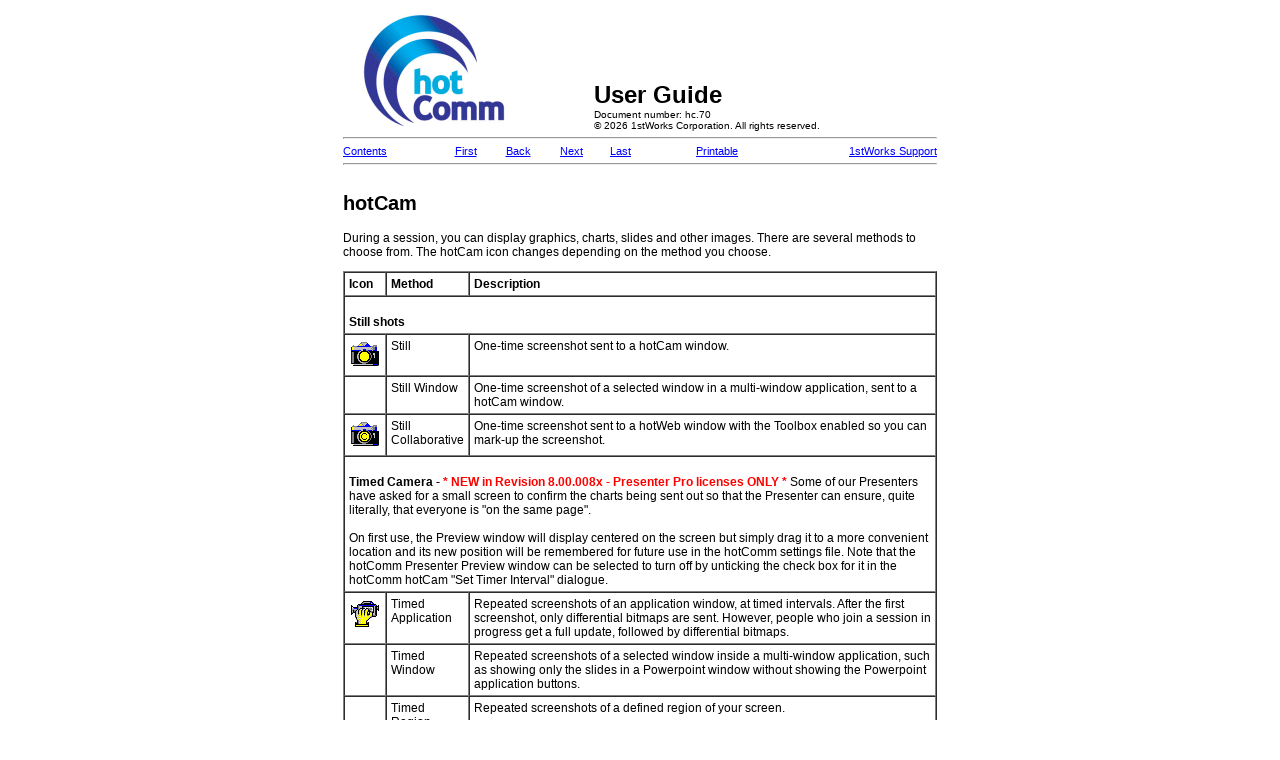

--- FILE ---
content_type: text/html
request_url: http://www.hotcomm.com/guide/hotcam.asp
body_size: 4759
content:


<a name="top"></a>
<a name="hotcam"></a>   <!-- filename anchor -->

<!DOCTYPE HTML PUBLIC "-//W3C//DTD HTML 4.0 Transitional//EN">
<html>
<head>
<meta http-equiv="Content-Type" content="text/html; charset=iso-8859-1">
<title>hotComm User Guide</title>
<link rel="STYLESHEET" type="text/css" href="hcguide.css">
</head>

<BODY BGCOLOR="#ffffff" ALINK="#ff0000" LINK="#0000ff" VLINK="#000099" TEXT="#000000">

<table width="600" border="0" align="center"><!-- full page table -->
<tr><td>

<A NAME="TOP"></a>
<table width="100%" border="0" cellspacing="0" cellpadding="0"><tr>
<td valign="top"><img src="Images/hotComm.gif" border="0" alt="hotComm Logo" width="166" height="120"></td>
<td valign="bottom"><font class="DocTitle">User Guide</font>
<br><font class="DocNo">Document number:   hc.70
<br>&copy; 2026 1stWorks Corporation.  All rights reserved.</font>
</td></tr>
</table>




<hr>

<table width="100%" border="0" cellspacing="0" cellpadding="0" align="center"><tr>
<td align="left"><font class="TOC">
<a href="http://www.hotcomm.com/guide/hotcomm_guide.asp" target="_top">Contents</a></font>
</td>
<td align="center"><font class="TOC"><a href="introduction.asp">First </a></font></td>
<td align="center"><font class="TOC"><a href="selections_toolbox.asp">Back</a></font></td>
<td align="center"><font class="TOC"><a href="mirrordriver.asp">Next</a></font></td>
<td align="center"><font class="TOC"><a href="glossary.asp">Last</a></font></td>
<!--<td align="right"><font class="TOC"><a href="javascript:self.print()">Print Topic</a></font></td>-->
<td align="right"><font class="TOC"><a href="hotcam.asp" Target="_top">Printable</a></font></td>
<!-- <td align="right"><font class="TOC"><a href="hotComm_All.asp" target="_top">Print All</a></font></td> -->
<td align="right"><font class="TOC"><a href="http://www.hotcomm.com/support.asp" target="_top">1stWorks Support</a></font></td>
</tr></table>

<hr>


<!-- topic start -->



<!-- hotCam -->
<h2>hotCam</h2>
<font class="normal">
<p>During a session, you can display graphics, charts, slides and other images.  There are several methods to choose from.  The hotCam icon changes depending on the method you choose.</p>

<table width="100%" cellspacing="0" cellpadding="4" border="1">
<tr>
<td valign="top"><strong>Icon</strong></td>
<td valign="top"><strong>Method</strong></td>
<td valign="top"><strong>Description</strong></td>
</tr>
<tr>
<td colspan=3><br><b>Still shots</b></td>
</tr>
<tr>
<td valign="top"><img src="Images/camera_still_over.gif" width="32" height="32" border="0" alt="hotCam icon (still)"></td>
<td valign="top">Still</td>
<td valign="top">One-time screenshot sent to a hotCam window.  </td>
</tr>
<tr>
<tr>
<td valign="top">&nbsp;</a></td>
<td valign="top">Still Window</td>
<td valign="top">One-time screenshot of a selected window in a multi-window application, sent to a hotCam window.</td>
</tr>
<tr>
<td valign="top"><img src="Images/camera_still_collaborative.gif" alt="hotCam icon (still)" width="32" height="32" border="0"></td>
<td valign="top">Still Collaborative</td>
<td valign="top">One-time screenshot sent to a hotWeb window with the Toolbox enabled so you can mark-up the screenshot.</td>
</tr>

<tr>
<td colspan=3><br><b>Timed Camera - <span style='color:red'>* NEW in Revision 8.00.008x - Presenter Pro licenses ONLY *</span></b>  Some of our Presenters have asked for a small screen to confirm the charts being sent out so that the Presenter can ensure, quite literally, that everyone is "on the same page".<br>
<br>On first use, the Preview window will display centered on the screen but simply drag it to a more convenient location and its new position will be remembered for future use in the hotComm settings file. Note that the hotComm Presenter Preview window can be selected to turn off by unticking the check box for it in the hotComm hotCam "Set Timer Interval" dialogue.</b></td>
</tr>
<tr>
<td valign="top"><img src="Images/camera_timed_over.gif" width="32" height="32" border="0" alt="hotCam icon (timed)"></td>
<td valign="top">Timed Application</td>
<td valign="top">Repeated screenshots of an application window, at timed intervals.  After the first screenshot, only differential bitmaps are sent.  However, people who join a session in progress get a full update, followed by differential bitmaps.</td>
</tr>
<tr>
<td valign="top">&nbsp;</td>
<td valign="top">Timed Window</td>
<td valign="top">Repeated screenshots of a selected window inside a multi-window application, such as showing only the slides in a Powerpoint window without showing the Powerpoint application buttons.</td>
</tr>
<tr>
<td valign="top">&nbsp;</td>
<td valign="top">Timed Region</td>
<td valign="top">Repeated screenshots of a defined region of your screen.</td>
</tr>


<tr>
<td colspan=3><br><b>Dynamic Desktop (application sharing)</b></td>
</tr>
<tr>
<td valign="top"><img src="Images/Camera1D_Over.gif" width="32" height="32" border="0" alt="hotCam icon (dynamic)"></td>
<td valign="top">Dynamic Desktop</td>
<td valign="top">Share an application that is running on your desktop.  Users can see and interact with the actual application.
See <a href="whichtopic.asp?KW=dynamicdesktop">Dynamic Desktop</a>.
</td>
</tr>

<tr>
<td colspan=3><br><b>Twain Capture</b></td>
</tr>
<tr>
<td valign="top"><img src="Images/Mona_Over.gif" width="32" height="32" border="0" alt="hotCam icon (Twain)"></td>
<td valign="top">Twain capture</td>
<td valign="top">Capture an image through a Twain device installed on your computer, and send it.
<p>Twain is technology that is included in software that accompanies many devices such as scanners and web cameras.  With it, you can transfer the image from an external device to your computer.</p>
<p>If your Twain device is a video camera, you can send video images.  The images are captured as frames from your video device at timed intervals and sent. </p>
<p>See <a href="whichtopic.asp?KW=twain">Twain Captures</a>.</p>
</td>
</tr>

</table>
<font class="text">

<p>General instructions:</p>
<ol>
<li>Right-click the hotCam icon.  From the menu, select the option you want. The icon changes.<br><br></li>
<li>Left-click the hotCam icon.  It changes color, and a special cursor lifts up.
It becomes a moveable icon, as in this example.
<br><img src="images/DD_cursor.gif" alt="Moveable cursor" width="232" height="114" border="0">
<br><br></li>
<li>Bring the open window or application that you want to display to the front by clicking on its titlebar. (The special cursor disappears temporarily while you do this.)
<br><br></li>
<li>Click the special cursor anywhere in the window area. hotCam shoots the picture and sends it.
</li>
</ol>

<p>hotCam sends whatever is in the part of your screen covered by the selected window.  If other material gets in front of that window, the part of the second window that covers the window you're sending will also be sent.</p>

<p>7/30/2007 - <b>Troubleshooting:</b>  If the camera icon turns blue but the cursor does not lift up, close hotComm and restart your computer.  That means that the camera module has not loaded correctly.</p>
<br><br>

<p><hr></p>

<!-- still and still collaborative -->
<a name="hotcam_screenshots"></a>
<h3>Still and Still Collaborative</h3>
<font class="normal">

<p>If you selected Still, the screenshot displays as a graphic in a hotCam window on each peer's computer.</p>

<p>If you selected Still Collaborative, the screenshot displays in a hotWeb window on each peer's computer.  You can then use the hotWeb tools for collaboration.<!--   See <a href="whichtopic.asp?KW=hotweb">hotWeb</a>. --></p>

<p>A copy of each <strong>Still</strong> or <strong>Still Collaborative</strong> screenshot is saved automatically in each peer's hotComm/UPLOADS folder.</p>

<p><hr></p>

<!-- Timed -->
<a name="hotcam_timed"></a>
<h3>Timed</h3>
<font class="normal">

<p>To set the interval for timed screenshots, right-click the camera icon and select <b>Set Timer Interval</b>. The interval is in seconds.  See <a href="whichtopic.asp?KW=hcam_interval">hotCam Interval</a>.</p>

<p>With timed camera, after the first screenshot, only differential bitmaps are sent.  However, people who join a session in progress get a full update, followed by differential bitmaps.</p>

<p>Note:  Timed hotCam screenshot and video capture updates may skip low bandwidth users until the next update cycle.</p>


<a name="hcam_ppt"></a>
<h4>Powerpoint Presentations</h4>
<font class="normal">
<p>To set up a Powerpoint presentation for display to large groups:</p>
<ol>
<li>
hotComm:  right-click the camera icon and select <b>Set Timer Interval</b>.  Set the interval to 3 seconds.
<br><br>hotComm Lite:  Select the 3 second mode instead of the 15 sec mode (right-click) that will be in the .031 release.
<br><br></li>
<li>
Start Powerpoint and open your presentation.  From the Powerpoint File menu, select Print Preview Mode.  Size the dialog box to approximately 640x480 or the minimum comfortable viewing size for your presentation.
<br><br></li>
<li>
Click the timed camera onto slide 1 and wait for the Microphone button to flash vs. solid.
<br><br></li>
<li>
Turn on the Microphone and start presentation.  Each time you page down, scroll or click to go to next slide, stop talking for a few seconds to allow the slides to be updated on the participants' computers.
<br><br></li>

</ol>




<p><hr></p>
<!-- hotCam Interval 7/30/07 -->
<a name="hcam_interval"></a>
<h3>hotCam Interval</h3>
<font class="normal">
<p>Set the number of seconds between updates for the Timed Camera.  To set it, right-click the camera icon, and select <b>Set Timer Interval</b>.  Scroll the arrows in  <b>Capture every __ seconds</b> until you reach the number of seconds you want.</p>

<p>We recommend that you start with a 1 second interval, and then adjust it according to your audience.  If you get complaints about charts freezing, then increase the interval (that means your audience doesn't have as much available bandwidth or processing capability as they think they do).</p>
<table width="95%" border="1" cellspacing="0" cellpadding="4" align="center">
<tr>
<td><strong>Setting</strong></td>
<td><strong>For audience with ...</strong></td>
</tr>
<tr>
<td>1 second</td>
<td>High bandwidth, fast graphics processing</td>
</tr>
<tr>
<td>3 seconds</td>
<td>Lower bandwidth</td>
</tr>
</table>

<br><br>

<p><hr></p>
<!-- Bring to front 7/30/07 -->
<a name="hcam_bringtofront"></a>
<h3>Bring to Front</h3>
<font class="normal">
<p>If the <b>Bring to Front</b> option is checked, the hotCam images you receive are forced to the front of all other windows.</p>
<p>To set it, right-click the camera icon, and select <b>Set Timer Interval</b>, then check the <b>Bring to Front</b> check-box.</p>

<br><br>

<p><hr></p>
<!-- Truecolor -->
<a name="hcam_truecolor"></a>
<h3>TrueColor</h3>
<font class="normal">

<!-- 7/30/07 -->
<p>The TrueColor setting controls how much color is displayed in the images you present.  To set it, right-click the camera icon and select <b>Set Timer Inverval</b>.  Then check or un-check the <b>TrueColor</b> checkbox.</p>

<table width="95%" border="1" cellspacing="0" cellpadding="4" align="center">
<tr>
<td><strong>Your Setting</strong></td>
<td><strong>Server Room Profile Setting</strong></td>
<td><strong>Result</strong></td>
</tr>
<tr>
<td>Unchecked</td>
<td>Checked or Unchecked</td>
<td>Image color is 9 bit, 512 colors. Best business-class setting for live charts. </td>
</tr>
<tr>
<td>Checked</td>
<td>Unchecked</td>
<td>Image color is 12 bit. Best setting for PowerPoint. </td>
</tr>
<tr>
<td>Checked</td>
<td>Checked</td>
<td>Image color is 32 bit, totally lossless. Best for x-rays and very-high precision. </td>
</tr>
</table>
<!-- 10/12/06 -->
<p><b>TrueColor note</b>:  If the presenter's monitor is set to 32-bit color, and the presenter has checked the hotComm TrueColor feature, and there are any Java users in the session, then the image is displayed at 16-bit color.  If the presenter's monitor is set to 32-bit color and the presenter has checked the hotComm TrueColor feature and there are no Java users in the room, then the image is displayed at 32-bit color.</p>

<br><br>


<p><hr></p>
<!-- hotPointer 7/30/07 -->
<a name="hcam_starthotpointer"></a>
<h3>Start hotPointer</h3>
<font class="normal">
<p>If the <b>Start hotPointer on Timed Camera</b> option is checked, the hotPointer cursor is started automatically when you turn on Timed Camera.  The hotPointer is the colored cursor that users can see as you present.  Note that the hotPointer feature requires a hotComm Pro license or hotComm CL logged in as moderator or presenter.</p>
<p>To set it, right-click the camera icon, and select <b>Set Timer Interval</b>, then check the <b>Start hotPointer on Timed Camera</b> check-box.</p>

<br><br>



<p><hr></p>
<!-- Thruvu 7/30/07 -->
<a name="hcam_thruvu"></a>
<h3>ThruVu</h3>
<font class="normal">
<p>The ThruVu feature makes your hotComm chat window transparent to the camera.  You can have your hotComm chat window on top of the material you're presenting, but the chat window will not be visible to the viewers.  You can determine how transparent you want the chat window to seem to you.  To set ThruVu:</p>
<ol>
<li>To set how transparent the chat window seems to you, right-click the camera icon, and select <b>Set Timer Interval</b>.  Then select a transparency percentage.  The default as of 7/30/2007 is 75%.
<br><br></li>
<li>To turn ThruVu on and off, click <b>View</b> and check (or un-check) <b>This session in ThruVu</b>.
<br><br></li>
</ol>


<br><br>

<!-- topic end -->
  <!-- contents file -->


<hr>

<table width="100%" border="0" cellspacing="0" cellpadding="0" align="center"><tr>
<td align="left"><font class="TOC">
<a href="http://www.hotcomm.com/guide/hotcomm_guide.asp" target="_top">Contents</a></font>
</td>
<td align="center"><font class="TOC"><a href="introduction.asp">First </a></font></td>
<td align="center"><font class="TOC"><a href="selections_toolbox.asp">Back</a></font></td>
<td align="center"><font class="TOC"><a href="mirrordriver.asp">Next</a></font></td>
<td align="center"><font class="TOC"><a href="glossary.asp">Last</a></font></td>
<!--<td align="right"><font class="TOC"><a href="javascript:self.print()">Print Topic</a></font></td>-->
<td align="right"><font class="TOC"><a href="hotcam.asp" Target="_top">Printable</a></font></td>
<!-- <td align="right"><font class="TOC"><a href="hotComm_All.asp" target="_top">Print All</a></font></td> -->
<td align="right"><font class="TOC"><a href="http://www.hotcomm.com/support.asp" target="_top">1stWorks Support</a></font></td>
</tr></table>

<hr>




<!-- footer table -->
<table border="0" cellpadding="0" cellspacing="0" width="100%">
<tr>
<td align="center">
<br><font class="footer">&copy; 2026 <a href="http://1stWorks.com" class="footerl" ONMOUSEOVER="window.status=' 1stWorks Corporation'; return true" ONMOUSEOUT="window.status='  '; return true" target="_top">1stWorks Corporation</a>. All rights reserved. <a href="../legal.asp" class="footerl" ONMOUSEOVER="window.status=' Terms of Use'; return true" ONMOUSEOUT="window.status='  '; return true" target="_top">See our terms of use</a>.
<br />All trademarks and registered trademarks are the property of their respective owners.
<br><br>
</td>
</tr> 
</table>
<!-- end footer table -->


<!-- end whole body table -->
</td></tr>
</table>
</body>
</html>


--- FILE ---
content_type: text/css
request_url: http://www.hotcomm.com/guide/hcguide.css
body_size: 541
content:
<style type="text/css">


P {
	font-family : Verdana, Arial, Helvetica, sans-serif;
	font-size : 12px;
}

.footnote {
	font-family : Verdana, Arial, Helvetica, sans-serif;
	font-size : 10px;
	color : Gray;
}



.TOC {
	font-family : Verdana, Arial, Helvetica, sans-serif;
	font-size : 11px;
}

.DD {
	font-family : Verdana, Arial, Helvetica, sans-serif;
	font-size : 11px;
}

.normal
{
   FONT-FAMILY: Verdana, Arial, Helvetica, sans-serif;
   FONT-SIZE: 12px
}

.text
{
	FONT-FAMILY: Verdana, Arial, Helvetica, sans-serif;
	FONT-SIZE: 12px;
}

.example
{
	FONT-FAMILY: Verdana, Arial, Helvetica, sans-serif;
	FONT-SIZE: 11px;
}

.footer 
           {
           COLOR: #666666; 
           FONT-FAMILY: Verdana, Arial, Helvetica, sans-serif;
           FONT-SIZE: 10px; 
           TEXT-DECORATION: none; 
           }
.footer:visited 
           {
           COLOR: #666666;
           }
.footer:hover 
           {
           TEXT-DECORATION: underline; 
		   COLOR: #FED906;
           }
.footerl 
           {
           COLOR: #666666; 
           FONT-FAMILY: Verdana, Arial, Helvetica, sans-serif;
           FONT-SIZE: 10px; 
           TEXT-DECORATION: none; 
           }
.footerl:visited 
           {
           COLOR: #666666;
           }
.footerl:hover 
           {
           TEXT-DECORATION: underline; 
		   COLOR: #000099;
           }

TD {
	FONT-FAMILY : Verdana, Arial, Helvetica, sans-serif;
	FONT-SIZE : 12px;
}

TH {
	FONT-FAMILY : Verdana, Arial, Helvetica, sans-serif;
	FONT-SIZE : 12px;
	FONT-WEIGHT: bold;
}

H1 {
	FONT-FAMILY: Arial, Helvetica, sans-serif;
	FONT-SIZE: 24px;
	FONT-WEIGHT: bold;
	TEXT-DECORATION: none;
	padding-bottom : 0%;
}

H2 {
	FONT-FAMILY: Arial, Helvetica, sans-serif;
	FONT-SIZE: 20px;
	FONT-WEIGHT: bold;
	TEXT-DECORATION: none;
	padding-top : 10px;
}

H3 {
	FONT-FAMILY: Arial, Helvetica, sans-serif;
	FONT-SIZE: 16px;
	FONT-WEIGHT: bold;
	TEXT-DECORATION: none;
	padding-top : 10px;
	}

H4 {
	FONT-FAMILY: Arial, Helvetica, sans-serif;
	FONT-SIZE: 14px;
	FONT-WEIGHT: bold;
	TEXT-DECORATION: none;
	padding-top : 10px;
	}
	
.DocTitle {
	FONT-FAMILY: Arial, Helvetica, sans-serif;
	FONT-SIZE: 24px;
	FONT-WEIGHT: bold;
	TEXT-DECORATION: none;
	padding-bottom : 0%;
}
	
.DocNo {
	FONT-FAMILY: Arial, Helvetica, sans-serif;
	font-style : normal;
	font-weight : normal;
	text-align : left;
	font-size : 10px;
	padding-top : 0%;
}

.head 
           {
           COLOR: #333333; 
           FONT-FAMILY: Verdana, Arial, Helvetica, sans-serif;
           FONT-SIZE: 19px; 
           TEXT-DECORATION: none; 
           }

.subhead 
           {
           COLOR: #333333; 
           FONT-FAMILY: Verdana, Arial, Helvetica, sans-serif;
           FONT-SIZE: 15px; 
           TEXT-DECORATION: none; 



         
</style>
